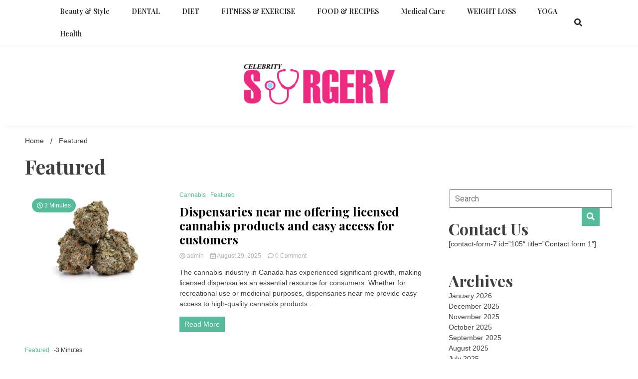

--- FILE ---
content_type: text/html; charset=UTF-8
request_url: http://celebritysurgery.net/category/featured/
body_size: 69552
content:
<!doctype html>
<html lang="en-US">
<head>
	<meta charset="UTF-8">
	<meta name="viewport" content="width=device-width, initial-scale=1">
	<link rel="profile" href="https://gmpg.org/xfn/11">

	<title>Featured &#8211; Celebrity Surgery</title>
	<style>img:is([sizes="auto" i], [sizes^="auto," i]) { contain-intrinsic-size: 3000px 1500px }</style>
	<meta name="robots" content="index, follow, max-snippet:-1, max-image-preview:large, max-video-preview:-1">
<link rel="canonical" href="http://celebritysurgery.net/category/featured/">
<meta property="og:url" content="http://celebritysurgery.net/category/featured/">
<meta property="og:site_name" content="Celebrity Surgery">
<meta property="og:locale" content="en_US">
<meta property="og:type" content="object">
<meta property="og:title" content="Featured - Celebrity Surgery">
<meta property="fb:pages" content="">
<meta property="fb:admins" content="">
<meta property="fb:app_id" content="">
<meta name="twitter:card" content="summary">
<meta name="twitter:site" content="">
<meta name="twitter:creator" content="">
<meta name="twitter:title" content="Featured - Celebrity Surgery">
<link rel='dns-prefetch' href='//fonts.googleapis.com' />
<link rel="alternate" type="application/rss+xml" title="Celebrity Surgery &raquo; Feed" href="http://celebritysurgery.net/feed/" />
<link rel="alternate" type="application/rss+xml" title="Celebrity Surgery &raquo; Comments Feed" href="http://celebritysurgery.net/comments/feed/" />
<link rel="alternate" type="application/rss+xml" title="Celebrity Surgery &raquo; Featured Category Feed" href="http://celebritysurgery.net/category/featured/feed/" />
<script>
window._wpemojiSettings = {"baseUrl":"https:\/\/s.w.org\/images\/core\/emoji\/15.0.3\/72x72\/","ext":".png","svgUrl":"https:\/\/s.w.org\/images\/core\/emoji\/15.0.3\/svg\/","svgExt":".svg","source":{"concatemoji":"http:\/\/celebritysurgery.net\/wp-includes\/js\/wp-emoji-release.min.js?ver=6.7.4"}};
/*! This file is auto-generated */
!function(i,n){var o,s,e;function c(e){try{var t={supportTests:e,timestamp:(new Date).valueOf()};sessionStorage.setItem(o,JSON.stringify(t))}catch(e){}}function p(e,t,n){e.clearRect(0,0,e.canvas.width,e.canvas.height),e.fillText(t,0,0);var t=new Uint32Array(e.getImageData(0,0,e.canvas.width,e.canvas.height).data),r=(e.clearRect(0,0,e.canvas.width,e.canvas.height),e.fillText(n,0,0),new Uint32Array(e.getImageData(0,0,e.canvas.width,e.canvas.height).data));return t.every(function(e,t){return e===r[t]})}function u(e,t,n){switch(t){case"flag":return n(e,"\ud83c\udff3\ufe0f\u200d\u26a7\ufe0f","\ud83c\udff3\ufe0f\u200b\u26a7\ufe0f")?!1:!n(e,"\ud83c\uddfa\ud83c\uddf3","\ud83c\uddfa\u200b\ud83c\uddf3")&&!n(e,"\ud83c\udff4\udb40\udc67\udb40\udc62\udb40\udc65\udb40\udc6e\udb40\udc67\udb40\udc7f","\ud83c\udff4\u200b\udb40\udc67\u200b\udb40\udc62\u200b\udb40\udc65\u200b\udb40\udc6e\u200b\udb40\udc67\u200b\udb40\udc7f");case"emoji":return!n(e,"\ud83d\udc26\u200d\u2b1b","\ud83d\udc26\u200b\u2b1b")}return!1}function f(e,t,n){var r="undefined"!=typeof WorkerGlobalScope&&self instanceof WorkerGlobalScope?new OffscreenCanvas(300,150):i.createElement("canvas"),a=r.getContext("2d",{willReadFrequently:!0}),o=(a.textBaseline="top",a.font="600 32px Arial",{});return e.forEach(function(e){o[e]=t(a,e,n)}),o}function t(e){var t=i.createElement("script");t.src=e,t.defer=!0,i.head.appendChild(t)}"undefined"!=typeof Promise&&(o="wpEmojiSettingsSupports",s=["flag","emoji"],n.supports={everything:!0,everythingExceptFlag:!0},e=new Promise(function(e){i.addEventListener("DOMContentLoaded",e,{once:!0})}),new Promise(function(t){var n=function(){try{var e=JSON.parse(sessionStorage.getItem(o));if("object"==typeof e&&"number"==typeof e.timestamp&&(new Date).valueOf()<e.timestamp+604800&&"object"==typeof e.supportTests)return e.supportTests}catch(e){}return null}();if(!n){if("undefined"!=typeof Worker&&"undefined"!=typeof OffscreenCanvas&&"undefined"!=typeof URL&&URL.createObjectURL&&"undefined"!=typeof Blob)try{var e="postMessage("+f.toString()+"("+[JSON.stringify(s),u.toString(),p.toString()].join(",")+"));",r=new Blob([e],{type:"text/javascript"}),a=new Worker(URL.createObjectURL(r),{name:"wpTestEmojiSupports"});return void(a.onmessage=function(e){c(n=e.data),a.terminate(),t(n)})}catch(e){}c(n=f(s,u,p))}t(n)}).then(function(e){for(var t in e)n.supports[t]=e[t],n.supports.everything=n.supports.everything&&n.supports[t],"flag"!==t&&(n.supports.everythingExceptFlag=n.supports.everythingExceptFlag&&n.supports[t]);n.supports.everythingExceptFlag=n.supports.everythingExceptFlag&&!n.supports.flag,n.DOMReady=!1,n.readyCallback=function(){n.DOMReady=!0}}).then(function(){return e}).then(function(){var e;n.supports.everything||(n.readyCallback(),(e=n.source||{}).concatemoji?t(e.concatemoji):e.wpemoji&&e.twemoji&&(t(e.twemoji),t(e.wpemoji)))}))}((window,document),window._wpemojiSettings);
</script>
<style id='wp-emoji-styles-inline-css'>

	img.wp-smiley, img.emoji {
		display: inline !important;
		border: none !important;
		box-shadow: none !important;
		height: 1em !important;
		width: 1em !important;
		margin: 0 0.07em !important;
		vertical-align: -0.1em !important;
		background: none !important;
		padding: 0 !important;
	}
</style>
<link rel='stylesheet' id='wp-block-library-css' href='http://celebritysurgery.net/wp-includes/css/dist/block-library/style.min.css?ver=6.7.4' media='all' />
<style id='classic-theme-styles-inline-css'>
/*! This file is auto-generated */
.wp-block-button__link{color:#fff;background-color:#32373c;border-radius:9999px;box-shadow:none;text-decoration:none;padding:calc(.667em + 2px) calc(1.333em + 2px);font-size:1.125em}.wp-block-file__button{background:#32373c;color:#fff;text-decoration:none}
</style>
<style id='global-styles-inline-css'>
:root{--wp--preset--aspect-ratio--square: 1;--wp--preset--aspect-ratio--4-3: 4/3;--wp--preset--aspect-ratio--3-4: 3/4;--wp--preset--aspect-ratio--3-2: 3/2;--wp--preset--aspect-ratio--2-3: 2/3;--wp--preset--aspect-ratio--16-9: 16/9;--wp--preset--aspect-ratio--9-16: 9/16;--wp--preset--color--black: #000000;--wp--preset--color--cyan-bluish-gray: #abb8c3;--wp--preset--color--white: #ffffff;--wp--preset--color--pale-pink: #f78da7;--wp--preset--color--vivid-red: #cf2e2e;--wp--preset--color--luminous-vivid-orange: #ff6900;--wp--preset--color--luminous-vivid-amber: #fcb900;--wp--preset--color--light-green-cyan: #7bdcb5;--wp--preset--color--vivid-green-cyan: #00d084;--wp--preset--color--pale-cyan-blue: #8ed1fc;--wp--preset--color--vivid-cyan-blue: #0693e3;--wp--preset--color--vivid-purple: #9b51e0;--wp--preset--gradient--vivid-cyan-blue-to-vivid-purple: linear-gradient(135deg,rgba(6,147,227,1) 0%,rgb(155,81,224) 100%);--wp--preset--gradient--light-green-cyan-to-vivid-green-cyan: linear-gradient(135deg,rgb(122,220,180) 0%,rgb(0,208,130) 100%);--wp--preset--gradient--luminous-vivid-amber-to-luminous-vivid-orange: linear-gradient(135deg,rgba(252,185,0,1) 0%,rgba(255,105,0,1) 100%);--wp--preset--gradient--luminous-vivid-orange-to-vivid-red: linear-gradient(135deg,rgba(255,105,0,1) 0%,rgb(207,46,46) 100%);--wp--preset--gradient--very-light-gray-to-cyan-bluish-gray: linear-gradient(135deg,rgb(238,238,238) 0%,rgb(169,184,195) 100%);--wp--preset--gradient--cool-to-warm-spectrum: linear-gradient(135deg,rgb(74,234,220) 0%,rgb(151,120,209) 20%,rgb(207,42,186) 40%,rgb(238,44,130) 60%,rgb(251,105,98) 80%,rgb(254,248,76) 100%);--wp--preset--gradient--blush-light-purple: linear-gradient(135deg,rgb(255,206,236) 0%,rgb(152,150,240) 100%);--wp--preset--gradient--blush-bordeaux: linear-gradient(135deg,rgb(254,205,165) 0%,rgb(254,45,45) 50%,rgb(107,0,62) 100%);--wp--preset--gradient--luminous-dusk: linear-gradient(135deg,rgb(255,203,112) 0%,rgb(199,81,192) 50%,rgb(65,88,208) 100%);--wp--preset--gradient--pale-ocean: linear-gradient(135deg,rgb(255,245,203) 0%,rgb(182,227,212) 50%,rgb(51,167,181) 100%);--wp--preset--gradient--electric-grass: linear-gradient(135deg,rgb(202,248,128) 0%,rgb(113,206,126) 100%);--wp--preset--gradient--midnight: linear-gradient(135deg,rgb(2,3,129) 0%,rgb(40,116,252) 100%);--wp--preset--font-size--small: 13px;--wp--preset--font-size--medium: 20px;--wp--preset--font-size--large: 36px;--wp--preset--font-size--x-large: 42px;--wp--preset--spacing--20: 0.44rem;--wp--preset--spacing--30: 0.67rem;--wp--preset--spacing--40: 1rem;--wp--preset--spacing--50: 1.5rem;--wp--preset--spacing--60: 2.25rem;--wp--preset--spacing--70: 3.38rem;--wp--preset--spacing--80: 5.06rem;--wp--preset--shadow--natural: 6px 6px 9px rgba(0, 0, 0, 0.2);--wp--preset--shadow--deep: 12px 12px 50px rgba(0, 0, 0, 0.4);--wp--preset--shadow--sharp: 6px 6px 0px rgba(0, 0, 0, 0.2);--wp--preset--shadow--outlined: 6px 6px 0px -3px rgba(255, 255, 255, 1), 6px 6px rgba(0, 0, 0, 1);--wp--preset--shadow--crisp: 6px 6px 0px rgba(0, 0, 0, 1);}:where(.is-layout-flex){gap: 0.5em;}:where(.is-layout-grid){gap: 0.5em;}body .is-layout-flex{display: flex;}.is-layout-flex{flex-wrap: wrap;align-items: center;}.is-layout-flex > :is(*, div){margin: 0;}body .is-layout-grid{display: grid;}.is-layout-grid > :is(*, div){margin: 0;}:where(.wp-block-columns.is-layout-flex){gap: 2em;}:where(.wp-block-columns.is-layout-grid){gap: 2em;}:where(.wp-block-post-template.is-layout-flex){gap: 1.25em;}:where(.wp-block-post-template.is-layout-grid){gap: 1.25em;}.has-black-color{color: var(--wp--preset--color--black) !important;}.has-cyan-bluish-gray-color{color: var(--wp--preset--color--cyan-bluish-gray) !important;}.has-white-color{color: var(--wp--preset--color--white) !important;}.has-pale-pink-color{color: var(--wp--preset--color--pale-pink) !important;}.has-vivid-red-color{color: var(--wp--preset--color--vivid-red) !important;}.has-luminous-vivid-orange-color{color: var(--wp--preset--color--luminous-vivid-orange) !important;}.has-luminous-vivid-amber-color{color: var(--wp--preset--color--luminous-vivid-amber) !important;}.has-light-green-cyan-color{color: var(--wp--preset--color--light-green-cyan) !important;}.has-vivid-green-cyan-color{color: var(--wp--preset--color--vivid-green-cyan) !important;}.has-pale-cyan-blue-color{color: var(--wp--preset--color--pale-cyan-blue) !important;}.has-vivid-cyan-blue-color{color: var(--wp--preset--color--vivid-cyan-blue) !important;}.has-vivid-purple-color{color: var(--wp--preset--color--vivid-purple) !important;}.has-black-background-color{background-color: var(--wp--preset--color--black) !important;}.has-cyan-bluish-gray-background-color{background-color: var(--wp--preset--color--cyan-bluish-gray) !important;}.has-white-background-color{background-color: var(--wp--preset--color--white) !important;}.has-pale-pink-background-color{background-color: var(--wp--preset--color--pale-pink) !important;}.has-vivid-red-background-color{background-color: var(--wp--preset--color--vivid-red) !important;}.has-luminous-vivid-orange-background-color{background-color: var(--wp--preset--color--luminous-vivid-orange) !important;}.has-luminous-vivid-amber-background-color{background-color: var(--wp--preset--color--luminous-vivid-amber) !important;}.has-light-green-cyan-background-color{background-color: var(--wp--preset--color--light-green-cyan) !important;}.has-vivid-green-cyan-background-color{background-color: var(--wp--preset--color--vivid-green-cyan) !important;}.has-pale-cyan-blue-background-color{background-color: var(--wp--preset--color--pale-cyan-blue) !important;}.has-vivid-cyan-blue-background-color{background-color: var(--wp--preset--color--vivid-cyan-blue) !important;}.has-vivid-purple-background-color{background-color: var(--wp--preset--color--vivid-purple) !important;}.has-black-border-color{border-color: var(--wp--preset--color--black) !important;}.has-cyan-bluish-gray-border-color{border-color: var(--wp--preset--color--cyan-bluish-gray) !important;}.has-white-border-color{border-color: var(--wp--preset--color--white) !important;}.has-pale-pink-border-color{border-color: var(--wp--preset--color--pale-pink) !important;}.has-vivid-red-border-color{border-color: var(--wp--preset--color--vivid-red) !important;}.has-luminous-vivid-orange-border-color{border-color: var(--wp--preset--color--luminous-vivid-orange) !important;}.has-luminous-vivid-amber-border-color{border-color: var(--wp--preset--color--luminous-vivid-amber) !important;}.has-light-green-cyan-border-color{border-color: var(--wp--preset--color--light-green-cyan) !important;}.has-vivid-green-cyan-border-color{border-color: var(--wp--preset--color--vivid-green-cyan) !important;}.has-pale-cyan-blue-border-color{border-color: var(--wp--preset--color--pale-cyan-blue) !important;}.has-vivid-cyan-blue-border-color{border-color: var(--wp--preset--color--vivid-cyan-blue) !important;}.has-vivid-purple-border-color{border-color: var(--wp--preset--color--vivid-purple) !important;}.has-vivid-cyan-blue-to-vivid-purple-gradient-background{background: var(--wp--preset--gradient--vivid-cyan-blue-to-vivid-purple) !important;}.has-light-green-cyan-to-vivid-green-cyan-gradient-background{background: var(--wp--preset--gradient--light-green-cyan-to-vivid-green-cyan) !important;}.has-luminous-vivid-amber-to-luminous-vivid-orange-gradient-background{background: var(--wp--preset--gradient--luminous-vivid-amber-to-luminous-vivid-orange) !important;}.has-luminous-vivid-orange-to-vivid-red-gradient-background{background: var(--wp--preset--gradient--luminous-vivid-orange-to-vivid-red) !important;}.has-very-light-gray-to-cyan-bluish-gray-gradient-background{background: var(--wp--preset--gradient--very-light-gray-to-cyan-bluish-gray) !important;}.has-cool-to-warm-spectrum-gradient-background{background: var(--wp--preset--gradient--cool-to-warm-spectrum) !important;}.has-blush-light-purple-gradient-background{background: var(--wp--preset--gradient--blush-light-purple) !important;}.has-blush-bordeaux-gradient-background{background: var(--wp--preset--gradient--blush-bordeaux) !important;}.has-luminous-dusk-gradient-background{background: var(--wp--preset--gradient--luminous-dusk) !important;}.has-pale-ocean-gradient-background{background: var(--wp--preset--gradient--pale-ocean) !important;}.has-electric-grass-gradient-background{background: var(--wp--preset--gradient--electric-grass) !important;}.has-midnight-gradient-background{background: var(--wp--preset--gradient--midnight) !important;}.has-small-font-size{font-size: var(--wp--preset--font-size--small) !important;}.has-medium-font-size{font-size: var(--wp--preset--font-size--medium) !important;}.has-large-font-size{font-size: var(--wp--preset--font-size--large) !important;}.has-x-large-font-size{font-size: var(--wp--preset--font-size--x-large) !important;}
:where(.wp-block-post-template.is-layout-flex){gap: 1.25em;}:where(.wp-block-post-template.is-layout-grid){gap: 1.25em;}
:where(.wp-block-columns.is-layout-flex){gap: 2em;}:where(.wp-block-columns.is-layout-grid){gap: 2em;}
:root :where(.wp-block-pullquote){font-size: 1.5em;line-height: 1.6;}
</style>
<link rel='stylesheet' id='walkerpress-style-css' href='http://celebritysurgery.net/wp-content/themes/walkerpress/style.css?ver=6.7.4' media='all' />
<link rel='stylesheet' id='voice-maganews-style-css' href='http://celebritysurgery.net/wp-content/themes/voice-maganews/style.css?ver=6.7.4' media='all' />
<link rel='stylesheet' id='walkerpress-font-awesome-css' href='http://celebritysurgery.net/wp-content/themes/walkerpress/css/all.css?ver=6.7.4' media='all' />
<link rel='stylesheet' id='walkerpress-swiper-bundle-css' href='http://celebritysurgery.net/wp-content/themes/walkerpress/css/swiper-bundle.css?ver=6.7.4' media='all' />
<link rel='stylesheet' id='walkerpress-body-fonts-css' href='//fonts.googleapis.com/css?family=Roboto%3A400%2C400italic%2C700%2C700italic&#038;ver=6.7.4' media='all' />
<link rel='stylesheet' id='walkerpress-headings-fonts-css' href='//fonts.googleapis.com/css?family=Playfair+Display%3A300%2C400%2C400italic%2C500%2C500italic%2C600%2C700&#038;ver=6.7.4' media='all' />
<script src="http://celebritysurgery.net/wp-includes/js/jquery/jquery.min.js?ver=3.7.1" id="jquery-core-js"></script>
<script src="http://celebritysurgery.net/wp-includes/js/jquery/jquery-migrate.min.js?ver=3.4.1" id="jquery-migrate-js"></script>
			<link rel="next" href="http://celebritysurgery.net/category/featured/page/2/">
		<link rel="https://api.w.org/" href="http://celebritysurgery.net/wp-json/" /><link rel="alternate" title="JSON" type="application/json" href="http://celebritysurgery.net/wp-json/wp/v2/categories/1" /><link rel="EditURI" type="application/rsd+xml" title="RSD" href="http://celebritysurgery.net/xmlrpc.php?rsd" />
<meta name="generator" content="WordPress 6.7.4" />
<style type="text/css">
    :root{
        --primary-color: #54bc9b;
        --secondary-color: #f2d621;
        --text-color:#404040;
        --heading-color:#000000;
        --light-color:#ffffff;
    }

    body{
        font-family: 'Oxygen',sans-serif;
        font-size: 14px;
        color: var(--text-color);
    }
    
    h1, h2, h3, h4, h5,h6,
    .news-ticker-box span.focus-news-box a{
        font-family: 'Playfair Display',sans-serif;
    }
    h1{
        font-size: 40px;
    }
    h2{
        font-size: 32px;
    }
    h3{
        font-size: 24px;
    }
    h4{
        font-size: 20px;
    }
    h5{
        font-size: 16px;
    }
    h6{
        font-size: 14px;
    }
    .main-navigation ul li a{
        font-family: 'Playfair Display',sans-serif;
        text-transform: uppercase;
    }
            .walkerwp-wraper.inner-page-subheader{
            background: transparent;
            color: var(--text-color);
            padding-top: 15px;
            padding-bottom: 5px;
        }
        .single .walkerwp-wraper.inner-page-subheader.sub-header-2,
    .page .walkerwp-wraper.inner-page-subheader.sub-header-2{
        min-height: 400px;
    }
        .walkerwp-wraper.inner-page-subheader a,
    .normal-subheader .walkerpress-breadcrumbs ul li a,
    .normal-subheader .walkerpress-breadcrumbs ul li{
        color: var(--text-color);
        text-decoration: none;
    }
    .walkerwp-wraper.inner-page-subheader img{
        opacity:0.60;
    }
    .walkerwp-wraper.inner-page-subheader a:hover{
        color: var(--secondary-color);
    }
    .walkerwp-wraper.main-header{
        background:#ffffff;
    }
    .walkerwp-wraper.main-header img.header-overlay-image{
        opacity:0.40 ;
    }
    .site-branding img.custom-logo{
        max-height: 95px;
        width: auto;
        max-width: 100%;
        height: 100%;
    }
    .site-branding h1.site-title{
        font-size: 95px;
        font-family: Montserrat;
    }
    .site-branding h1.site-title a{
        color: #54bc9b;
        text-decoration: none;
    }
    .site-branding .site-description,
    .site-branding,
    header.header-layout-3 span.walkerpress-current-date {
        color: #222222;
    }
    a.walkerpress-post-date, .entry-meta a, .entry-meta, .news-ticker-box span.focus-news-box a.walkerpress-post-date,
    .single  span.category a, .single .article-inner span.category a{
        color: #b5b5b5;
        font-size: 12px;
        font-weight: initial;
    }
    span.estimate-time, span.estimate-reading-time{
        font-size: 12px;
    }
    span.category a{
        color: #54bc9b;
        text-transform: initial;
        font-weight: normal;
    }
    footer.site-footer{
        background: #232323;
        color: #232323;
    }
     footer.site-footer .wp-block-latest-posts__post-author, 
     footer.site-footer .wp-block-latest-posts__post-date,
     .footer-wiget-list .sidebar-widget-block{
        color: #232323;
    }
   .site-footer .walkerpress-footer-column .wp-block-latest-posts a, 
   .site-footer .walkerpress-footer-column .widget ul li a, 
   .site-footer .wp-block-tag-cloud a, 
   .site-footer  .sidebar-block section.widget ul li a,
   .footer-wiget-list .sidebar-widget-block a{
        color:#232323;
    }
    .site-footer .site-info a,
     .site-footer .site-info{
        color: #232323;
    }
    .site-footer .site-info a:hover{
        color: #f2d621;
    }
    .site-footer .walkerpress-footer-column .wp-block-latest-posts a:hover, 
   .site-footer .walkerpress-footer-column .widget ul li a:hover, 
   .site-footer .wp-block-tag-cloud a:hover, 
   .site-footer .site-info a:hover,
   .site-footer  .sidebar-block section.widget ul li a:hover,
   .footer-wiget-list .sidebar-widget-block a:hover{
        color:#f2d621;
    }
    .footer-overlay-image{
        opacity:0;
    }
    .footer-copyright-wraper:before{
        background: #0d1741;
        opacity: 0;
    }
    .walkerwp-wraper.footer-copyright-wraper{
        padding-top: 15px;
        padding-bottom: 35px;
    }
    .banner-layout-1 .walkerwp-grid-3,
    .featured-post-box,
    .category-post-wraper .category-post-box,
    .category-post-wraper .category-post-2 .category-post-content,
    .frontpage-content-block .walkerpress-widget-content,
    .sidebar-widget-block,
    .walkerwp-wraper.inner-wraper main#primary .content-layout.list-layout article,
    .sidebar-block section.widget,
    .missed-post-box,
    .walkerwp-wraper.banner-layout ul.tabs li.active,
    .single article,
    .page article,
    .single .comments-area,
    .related-posts,
    ul.tabs li.active:after,
    .walkerwp-wraper.inner-wraper main#primary .content-layout.grid-layout article,
    .walkerwp-wraper.inner-wraper main#primary .content-layout.full-layout article,
    .ticker-layout-2 .news-ticker-box span.focus-news-box,
    .ticker-arrows,
    .news-ticker-box,
    .wc-author-box,
    .frontpage-sidebar-block .walkerpress-widget-content,
    main#primary section.no-results.not-found,
    .search.search-results main#primary article,
    section.error-404.not-found,
    .walkerpress-author-box-widget,
    .latest-article-box{
        background: #ffffff;
        
    }
    .featured-post-box,
    .category-post-wraper .category-post-box,
    .category-post-wraper .category-post-2 .category-post-content,
    .frontpage-content-block .walkerpress-widget-content,
    .sidebar-widget-block,
    .walkerwp-wraper.inner-wraper main#primary .content-layout.list-layout article,
    .sidebar-block section.widget,
    .missed-post-box,
    .single article,
    .page article,
    .single .comments-area,
    .related-posts,
    .walkerwp-wraper.inner-wraper main#primary .content-layout.grid-layout article,
    .walkerwp-wraper.inner-wraper main#primary .content-layout.full-layout article,
    .ticker-layout-2 .news-ticker-box span.focus-news-box,
    .news-ticker-box,
    .wc-author-box,
    .frontpage-sidebar-block .walkerpress-widget-content,
    main#primary section.no-results.not-found,
    .search.search-results main#primary article,
    section.error-404.not-found,
    .walkerpress-author-box-widget,
    .latest-article-box{
        border: 0px solid #ffffff;
    }
    .sidebar-panel .sidebar-widget-block {
        border: 0;
    }
    ul.walkerpress-social.icons-custom-color.normal-style li a{
        color: #ffffff;
    }
    ul.walkerpress-social.icons-custom-color.normal-style li a:hover{
        color: #ea1c0e;
    }
    ul.walkerpress-social.icons-custom-color.boxed-style li a{
        background: #222222;
        color: #ffffff;
    }
    ul.walkerpress-social.icons-custom-color.boxed-style li a:hover{
        background: #ffffff;
        color: #ea1c0e;
    }
    .walkerwp-container{
        max-width: 1560px;
    }
    header#masthead.header-layout-4 .walkerwp-container,
    .walkerwp-wraper.main-header{
        padding-top: 30px;
        padding-bottom: 30px;
    }
    .walkerwp-wraper.navigation{
        background: #ffffff;
    }
    .main-navigation ul li a{
        color: #222222;
    }
    .main-navigation ul ul li a:hover, .main-navigation ul ul li a:focus{
         color: #222222;
          background: #ffffff;
    }
    .main-navigation ul li:hover a,
    .main-navigation ul li.current-menu-item a{
        background: #ffffff;
        color: #54bc9b;
    }
    .main-navigation ul ul li a:hover, 
    .main-navigation ul ul li a:focus,{
         background: #ffffff;
         color: #54bc9b;
    }
    .sidebar-slide-button .slide-button,
    button.global-search-icon{
        color: #222222;
    }
    .sidebar-slide-button .slide-button:hover,
    button.global-search-icon:hover{
        color: #ffffff;
    }
    .walkerwp-wraper.top-header{
        background: #000000;
        color: #ffffff;
    }
    .sidebar-block,
    .frontpage-sidebar-block{
        width: 28%;
    }
    .walkerwp-wraper.inner-wraper main#primary,
    .frontpage-content-block{
        width: 72%;
    }
    .footer-widgets-wraper{
        padding-bottom: 20px;
        padding-top: 30px;
    }
    .walkerpress-footer-column:before{
        background: #000000;
        opacity: 0 ;
    }
    a.walkerpress-primary-button,
    .walkerpress-primary-button
    a.walkerpress-secondary-button,
    .walkerpress-secondary-button{
        border-radius: 0px;
        text-transform: initial;
        font-size: 14px;
    }
    .frontpage-content-block .walkerpress-widget-content,
    .featured-post-box,
    .category-post-wraper .category-post-box,
    .category-post-wraper .category-post-2 .category-post-content,
    .missed-post-box,
    .sidebar-widget-block,
    .walkerwp-wraper.inner-wraper main#primary .content-layout.grid-layout article,
    .sidebar-block section.widget{
        padding: 0px;
    }
    @media(max-width:1024px){
        .sidebar-block,
        .walkerwp-wraper.inner-wraper main#primary,
        .frontpage-sidebar-block,
        .frontpage-content-block {
            width:100%;
        }
    }
</style>		<style type="text/css">
					.site-title,
			.site-description {
				position: absolute;
				clip: rect(1px, 1px, 1px, 1px);
				}
					</style>
		<link rel="icon" href="http://celebritysurgery.net/wp-content/uploads/2019/06/CELEVRITY-SURGERY-favicon-150x150.png" sizes="32x32" />
<link rel="icon" href="http://celebritysurgery.net/wp-content/uploads/2019/06/CELEVRITY-SURGERY-favicon-e1559988434620.png" sizes="192x192" />
<link rel="apple-touch-icon" href="http://celebritysurgery.net/wp-content/uploads/2019/06/CELEVRITY-SURGERY-favicon-e1559988434620.png" />
<meta name="msapplication-TileImage" content="http://celebritysurgery.net/wp-content/uploads/2019/06/CELEVRITY-SURGERY-favicon-e1559988434620.png" />

<meta name="google-site-verification" content="b_sWwbeuG4eHqOGN9SZbhmyUEiCGidxU49BRPtwx83s" /></head>

<body class="archive category category-featured category-1 wp-custom-logo hfeed">


<div id="page" class="site">
			<div class="walkerwp-pb-container">
			<div class="walkerwp-progress-bar"></div>
		</div>
		<a class="skip-link screen-reader-text" href="#primary">Skip to content</a>


<header id="masthead" class="site-header  header-layout-1">
			<div class="walkerwp-wraper navigation no-gap ">
			<div class="walkerwp-container">

				<div class="walkerpress-nav">
												<nav id="site-navigation" class="main-navigation">
				<button type="button" class="menu-toggle">
					<span></span>
					<span></span>
					<span></span>
				</button>
				<div class="menu-home-container"><ul id="primary-menu" class="menu"><li id="menu-item-113" class="menu-item menu-item-type-taxonomy menu-item-object-category menu-item-113"><a href="http://celebritysurgery.net/category/beauty-style/">Beauty &#038; Style</a></li>
<li id="menu-item-114" class="menu-item menu-item-type-taxonomy menu-item-object-category menu-item-114"><a href="http://celebritysurgery.net/category/dental/">DENTAL</a></li>
<li id="menu-item-115" class="menu-item menu-item-type-taxonomy menu-item-object-category menu-item-115"><a href="http://celebritysurgery.net/category/diet/">DIET</a></li>
<li id="menu-item-116" class="menu-item menu-item-type-taxonomy menu-item-object-category menu-item-116"><a href="http://celebritysurgery.net/category/fitness-exercise/">FITNESS &#038; EXERCISE</a></li>
<li id="menu-item-117" class="menu-item menu-item-type-taxonomy menu-item-object-category menu-item-117"><a href="http://celebritysurgery.net/category/food-recipes/">FOOD &#038; RECIPES</a></li>
<li id="menu-item-118" class="menu-item menu-item-type-taxonomy menu-item-object-category menu-item-118"><a href="http://celebritysurgery.net/category/medical-care/">Medical Care</a></li>
<li id="menu-item-119" class="menu-item menu-item-type-taxonomy menu-item-object-category menu-item-119"><a href="http://celebritysurgery.net/category/weight-loss/">WEIGHT LOSS</a></li>
<li id="menu-item-120" class="menu-item menu-item-type-taxonomy menu-item-object-category menu-item-120"><a href="http://celebritysurgery.net/category/yoga/">YOGA</a></li>
<li id="menu-item-121" class="menu-item menu-item-type-taxonomy menu-item-object-category menu-item-121"><a href="http://celebritysurgery.net/category/health/">Health</a></li>
</ul></div>			</nav><!-- #site-navigation -->
					</div>
				<div class="right-section">
					
		<button class="global-search-icon">
			<i class="fas fa-search"></i>
		</button>
		<span class="header-global-search-form">
			<button class="global-search-close"><i class="fas fa-times"></i></button>
			<form action="http://celebritysurgery.net/" method="get" class="form-inline">
    <fieldset>
		<div class="input-group">
			<input type="text" name="s" id="search" placeholder="Search" value="" class="form-control" />
			<span class="input-group-btn">
				<button type="submit" class="btn btn-default"><i class="fa fa-search" aria-hidden="true"></i></button>
			</span>
		</div>
    </fieldset>
</form>
		</span>
	<ul class="walkerpress-social icons-default-color boxed-style">
	</ul>				</div>
			</div>
		</div>
		<div class="walkerwp-wraper main-header no-gap">
						<div class="walkerwp-container branding-section">
						<div class="site-branding ">
			<a href="http://celebritysurgery.net/" class="custom-logo-link" rel="home"><img width="331" height="100" src="http://celebritysurgery.net/wp-content/uploads/2024/04/cropped-CELEVRITY-SURGERY.png" class="custom-logo" alt="Celebrity Surgery" decoding="async" srcset="http://celebritysurgery.net/wp-content/uploads/2024/04/cropped-CELEVRITY-SURGERY.png 331w, http://celebritysurgery.net/wp-content/uploads/2024/04/cropped-CELEVRITY-SURGERY-300x91.png 300w" sizes="(max-width: 331px) 100vw, 331px" /></a>				<h1 class="site-title"><a href="http://celebritysurgery.net/" rel="home">Celebrity Surgery</a></h1>
				
							<p class="site-description">Health Tips and Information</p>
					</div><!-- .site-branding -->
					
			</div>
		</div>
	</header><!-- #masthead -->
	<div class="walkerwp-wraper header-ads-wrapper">
			</div>		<div class="walkerwp-wraper inner-page-subheader normal-subheader no-gap">
			<div class="walkerwp-container">
				<div class="walkerwp-grid-12">
												<div class="walkerpress-breadcrumbs"><nav role="navigation" aria-label="Breadcrumbs" class="walkerpress breadcrumbs" itemprop="breadcrumb"><h2 class="trail-browse"></h2><ul class="trail-items" itemscope itemtype="http://schema.org/BreadcrumbList"><meta name="numberOfItems" content="2" /><meta name="itemListOrder" content="Ascending" /><li itemprop="itemListElement" itemscope itemtype="http://schema.org/ListItem" class="trail-item trail-begin"><a href="http://celebritysurgery.net/" rel="home" itemprop="item"><span itemprop="name">Home</span></a><meta itemprop="position" content="1" /></li><li itemprop="itemListElement" itemscope itemtype="http://schema.org/ListItem" class="trail-item trail-end"><span itemprop="item"><span itemprop="name">Featured</span></span><meta itemprop="position" content="2" /></li></ul></nav></div>
											

						
				</div>
			</div>
		</div>
		<div class="walkerwp-wraper inner-wraper">
		<div class="walkerwp-container">
					<div class="walkerwp-grid-12 archive-header">
				<h1 class="page-title">Featured</h1>			</div>
				<main id="primary" class="site-main walkerwp-grid-9 right-sidebar">
			<div class="content-layout list-layout">
				
								
<article id="post-2082" class="post-2082 post type-post status-publish format-standard has-post-thumbnail hentry category-cannabis category-featured">
			<div class="walkerpress-post-thumbnails">
			<span class="estimate-reading-time" title="Estimated Reading Time of Article"> <i class="far fa-clock"></i> 3 Minutes</span>
			<a class="post-thumbnail" href="http://celebritysurgery.net/dispensaries-near-me-offering-licensed-cannabis-products-and-easy-access-for-customers/" aria-hidden="true" tabindex="-1">
				<img width="872" height="582" src="http://celebritysurgery.net/wp-content/uploads/2025/07/12.jpeg" class="attachment-post-thumbnail size-post-thumbnail wp-post-image" alt="Dispensaries near me offering licensed cannabis products and easy access for customers" decoding="async" fetchpriority="high" srcset="http://celebritysurgery.net/wp-content/uploads/2025/07/12.jpeg 872w, http://celebritysurgery.net/wp-content/uploads/2025/07/12-300x200.jpeg 300w, http://celebritysurgery.net/wp-content/uploads/2025/07/12-768x513.jpeg 768w" sizes="(max-width: 872px) 100vw, 872px" />			</a>

					</div>
				<div class="article-inner has-thumbnails">
		<header class="entry-header">
					 <span class="category">
            
                           <a
                    href="http://celebritysurgery.net/category/cannabis/">Cannabis</a>
                                <a
                    href="http://celebritysurgery.net/category/featured/">Featured</a>
                               
        </span>
				<h3 class="entry-title"><a href="http://celebritysurgery.net/dispensaries-near-me-offering-licensed-cannabis-products-and-easy-access-for-customers/" rel="bookmark">Dispensaries near me offering licensed cannabis products and easy access for customers</a></h3>		<div class="entry-meta">
					<a href="http://celebritysurgery.net/author/admin/" class="post-author">
                                    <div class="author-avtar">
                            </div>
                      <i class="far fa-user-circle"></i> admin        </a>
		<a class="walkerpress-post-date" href="http://celebritysurgery.net/2025/08/29/"><i class="far fa-calendar-check"></i> August 29, 2025        </a>
        
	<span class="comments-link"> <i class="far fa-comment"></i> <a href="http://celebritysurgery.net/dispensaries-near-me-offering-licensed-cannabis-products-and-easy-access-for-customers/#respond">0 Comment <span class="screen-reader-text"> on Dispensaries near me offering licensed cannabis products and easy access for customers</span></a></span>		</div><!-- .entry-meta -->
				
		
		</header><!-- .entry-header -->
	<div class="entry-content">
		<div class="walkerpress-excerpt">The cannabis industry in Canada has experienced significant growth, making licensed dispensaries an essential resource for consumers. Whether for recreational use or medicinal purposes, dispensaries near me provide easy access to high-quality cannabis products...</div>					<a href="http://celebritysurgery.net/dispensaries-near-me-offering-licensed-cannabis-products-and-easy-access-for-customers/" class="walkerpress-primary-button"> 
					Read More					</a>
			
		
		</div>
	</div><!-- .entry-content -->
</article><!-- #post-2082 -->
<article id="post-2078" class="post-2078 post type-post status-publish format-standard hentry category-featured">
				<div class="article-inner has-no-thumbnails">
		<header class="entry-header">
					 <span class="category">
            
                           <a
                    href="http://celebritysurgery.net/category/featured/">Featured</a>
                               
        </span>
	<span class="estimate-time">-3 Minutes</span>			<h3 class="entry-title"><a href="http://celebritysurgery.net/the-stuart-piltch-method-for-sustainable-health-and-vitality/" rel="bookmark">The Stuart Piltch Method for Sustainable Health and Vitality</a></h3>		<div class="entry-meta">
					<a href="http://celebritysurgery.net/author/admin/" class="post-author">
                                    <div class="author-avtar">
                            </div>
                      <i class="far fa-user-circle"></i> admin        </a>
		<a class="walkerpress-post-date" href="http://celebritysurgery.net/2025/08/22/"><i class="far fa-calendar-check"></i> August 22, 2025        </a>
        
	<span class="comments-link"> <i class="far fa-comment"></i> <a href="http://celebritysurgery.net/the-stuart-piltch-method-for-sustainable-health-and-vitality/#respond">0 Comment <span class="screen-reader-text"> on The Stuart Piltch Method for Sustainable Health and Vitality</span></a></span>		</div><!-- .entry-meta -->
				
		
		</header><!-- .entry-header -->
	<div class="entry-content">
		<div class="walkerpress-excerpt">In today’s fast-paced world, achieving health and vitality requires more than short-term fixes and one-size-fits-all programs. The key lies in cultivating sustainable habits rooted in self-awareness and long-term purpose. This is the foundation of...</div>					<a href="http://celebritysurgery.net/the-stuart-piltch-method-for-sustainable-health-and-vitality/" class="walkerpress-primary-button"> 
					Read More					</a>
			
		
		</div>
	</div><!-- .entry-content -->
</article><!-- #post-2078 -->
<article id="post-2023" class="post-2023 post type-post status-publish format-standard has-post-thumbnail hentry category-featured">
			<div class="walkerpress-post-thumbnails">
			<span class="estimate-reading-time" title="Estimated Reading Time of Article"> <i class="far fa-clock"></i> 3 Minutes</span>
			<a class="post-thumbnail" href="http://celebritysurgery.net/smooth-mdf-sheet-for-uniform-finishes/" aria-hidden="true" tabindex="-1">
				<img width="720" height="585" src="http://celebritysurgery.net/wp-content/uploads/2025/04/679bed1d4d0d78aa0b49de8c_20250130T0827-1a84ea0b-0757-4612-b707-b4a18cbab066.webp" class="attachment-post-thumbnail size-post-thumbnail wp-post-image" alt="Smooth MDF Sheet for Uniform Finishes" decoding="async" loading="lazy" srcset="http://celebritysurgery.net/wp-content/uploads/2025/04/679bed1d4d0d78aa0b49de8c_20250130T0827-1a84ea0b-0757-4612-b707-b4a18cbab066.webp 720w, http://celebritysurgery.net/wp-content/uploads/2025/04/679bed1d4d0d78aa0b49de8c_20250130T0827-1a84ea0b-0757-4612-b707-b4a18cbab066-300x244.webp 300w" sizes="auto, (max-width: 720px) 100vw, 720px" />			</a>

					</div>
				<div class="article-inner has-thumbnails">
		<header class="entry-header">
					 <span class="category">
            
                           <a
                    href="http://celebritysurgery.net/category/featured/">Featured</a>
                               
        </span>
				<h3 class="entry-title"><a href="http://celebritysurgery.net/smooth-mdf-sheet-for-uniform-finishes/" rel="bookmark">Smooth MDF Sheet for Uniform Finishes</a></h3>		<div class="entry-meta">
					<a href="http://celebritysurgery.net/author/admin/" class="post-author">
                                    <div class="author-avtar">
                            </div>
                      <i class="far fa-user-circle"></i> admin        </a>
		<a class="walkerpress-post-date" href="http://celebritysurgery.net/2025/07/02/"><i class="far fa-calendar-check"></i> July 2, 2025        </a>
        
	<span class="comments-link"> <i class="far fa-comment"></i> <a href="http://celebritysurgery.net/smooth-mdf-sheet-for-uniform-finishes/#respond">0 Comment <span class="screen-reader-text"> on Smooth MDF Sheet for Uniform Finishes</span></a></span>		</div><!-- .entry-meta -->
				
		
		</header><!-- .entry-header -->
	<div class="entry-content">
		<div class="walkerpress-excerpt">Smooth MDF sheets have quickly become a preferred choice for various projects in interior design, construction, and furniture making. Their versatility, ease of use, and ability to achieve flawless finishes make them ideal for...</div>					<a href="http://celebritysurgery.net/smooth-mdf-sheet-for-uniform-finishes/" class="walkerpress-primary-button"> 
					Read More					</a>
			
		
		</div>
	</div><!-- .entry-content -->
</article><!-- #post-2023 -->
<article id="post-1775" class="post-1775 post type-post status-publish format-standard hentry category-featured">
				<div class="article-inner has-no-thumbnails">
		<header class="entry-header">
					 <span class="category">
            
                           <a
                    href="http://celebritysurgery.net/category/featured/">Featured</a>
                               
        </span>
	<span class="estimate-time">-3 Minutes</span>			<h3 class="entry-title"><a href="http://celebritysurgery.net/understanding-cellular-health-in-medical-weight-loss/" rel="bookmark"><strong>Understanding cellular health in medical weight loss</strong></a></h3>		<div class="entry-meta">
					<a href="http://celebritysurgery.net/author/admin/" class="post-author">
                                    <div class="author-avtar">
                            </div>
                      <i class="far fa-user-circle"></i> admin        </a>
		<a class="walkerpress-post-date" href="http://celebritysurgery.net/2024/11/12/"><i class="far fa-calendar-check"></i> November 12, 2024        </a>
        
	<span class="comments-link"> <i class="far fa-comment"></i> <a href="http://celebritysurgery.net/understanding-cellular-health-in-medical-weight-loss/#respond">0 Comment <span class="screen-reader-text"> on <strong>Understanding cellular health in medical weight loss</strong></span></a></span>		</div><!-- .entry-meta -->
				
		
		</header><!-- .entry-header -->
	<div class="entry-content">
		<div class="walkerpress-excerpt">A delicate balance must be struck between energy intake and expenditure in order to lose weight. This balance is not solely dictated by the number of calories consumed or burned; it is intricately linked...</div>					<a href="http://celebritysurgery.net/understanding-cellular-health-in-medical-weight-loss/" class="walkerpress-primary-button"> 
					Read More					</a>
			
		
		</div>
	</div><!-- .entry-content -->
</article><!-- #post-1775 -->
<article id="post-1754" class="post-1754 post type-post status-publish format-standard has-post-thumbnail hentry category-featured">
			<div class="walkerpress-post-thumbnails">
			<span class="estimate-reading-time" title="Estimated Reading Time of Article"> <i class="far fa-clock"></i> 6 Minutes</span>
			<a class="post-thumbnail" href="http://celebritysurgery.net/healing-from-addiction-with-personalized-care-at-rolling-hills-recovery/" aria-hidden="true" tabindex="-1">
				<img width="1024" height="683" src="http://celebritysurgery.net/wp-content/uploads/2024/10/What-to-Expect-from-a-Benzo-Rehab-Program_-1024x683-1.jpeg" class="attachment-post-thumbnail size-post-thumbnail wp-post-image" alt="Healing from Addiction with Personalized Care at Rolling Hills Recovery" decoding="async" loading="lazy" srcset="http://celebritysurgery.net/wp-content/uploads/2024/10/What-to-Expect-from-a-Benzo-Rehab-Program_-1024x683-1.jpeg 1024w, http://celebritysurgery.net/wp-content/uploads/2024/10/What-to-Expect-from-a-Benzo-Rehab-Program_-1024x683-1-300x200.jpeg 300w, http://celebritysurgery.net/wp-content/uploads/2024/10/What-to-Expect-from-a-Benzo-Rehab-Program_-1024x683-1-768x512.jpeg 768w" sizes="auto, (max-width: 1024px) 100vw, 1024px" />			</a>

					</div>
				<div class="article-inner has-thumbnails">
		<header class="entry-header">
					 <span class="category">
            
                           <a
                    href="http://celebritysurgery.net/category/featured/">Featured</a>
                               
        </span>
				<h3 class="entry-title"><a href="http://celebritysurgery.net/healing-from-addiction-with-personalized-care-at-rolling-hills-recovery/" rel="bookmark"><strong>Healing from Addiction with Personalized Care at Rolling Hills Recovery</strong></a></h3>		<div class="entry-meta">
					<a href="http://celebritysurgery.net/author/admin/" class="post-author">
                                    <div class="author-avtar">
                            </div>
                      <i class="far fa-user-circle"></i> admin        </a>
		<a class="walkerpress-post-date" href="http://celebritysurgery.net/2024/10/17/"><i class="far fa-calendar-check"></i> October 17, 2024        </a>
        
	<span class="comments-link"> <i class="far fa-comment"></i> <a href="http://celebritysurgery.net/healing-from-addiction-with-personalized-care-at-rolling-hills-recovery/#respond">0 Comment <span class="screen-reader-text"> on <strong>Healing from Addiction with Personalized Care at Rolling Hills Recovery</strong></span></a></span>		</div><!-- .entry-meta -->
				
		
		</header><!-- .entry-header -->
	<div class="entry-content">
		<div class="walkerpress-excerpt">In a world where addiction is increasingly recognized as a complex, nuanced challenge, the path to recovery is more personalized than ever. One place where this tailored approach shines is Rolling Hills Recovery Center,...</div>					<a href="http://celebritysurgery.net/healing-from-addiction-with-personalized-care-at-rolling-hills-recovery/" class="walkerpress-primary-button"> 
					Read More					</a>
			
		
		</div>
	</div><!-- .entry-content -->
</article><!-- #post-1754 -->
<article id="post-1489" class="post-1489 post type-post status-publish format-standard hentry category-featured">
				<div class="article-inner has-no-thumbnails">
		<header class="entry-header">
					 <span class="category">
            
                           <a
                    href="http://celebritysurgery.net/category/featured/">Featured</a>
                               
        </span>
	<span class="estimate-time">-4 Minutes</span>			<h3 class="entry-title"><a href="http://celebritysurgery.net/understanding-s250-sustanon-a-comprehensive-guide/" rel="bookmark">Understanding S250 Sustanon: A Comprehensive Guide</a></h3>		<div class="entry-meta">
					<a href="http://celebritysurgery.net/author/admin/" class="post-author">
                                    <div class="author-avtar">
                            </div>
                      <i class="far fa-user-circle"></i> admin        </a>
		<a class="walkerpress-post-date" href="http://celebritysurgery.net/2024/03/07/"><i class="far fa-calendar-check"></i> March 7, 2024        </a>
        
	<span class="comments-link"> <i class="far fa-comment"></i> <a href="http://celebritysurgery.net/understanding-s250-sustanon-a-comprehensive-guide/#respond">0 Comment <span class="screen-reader-text"> on Understanding S250 Sustanon: A Comprehensive Guide</span></a></span>		</div><!-- .entry-meta -->
				
		
		</header><!-- .entry-header -->
	<div class="entry-content">
		<div class="walkerpress-excerpt">For those looking to enhance their physique and optimize their performance, understanding the world of anabolic steroids is crucial. One such steroid is Sustanon, a combination of four different testosterone esters. It has garnered...</div>					<a href="http://celebritysurgery.net/understanding-s250-sustanon-a-comprehensive-guide/" class="walkerpress-primary-button"> 
					Read More					</a>
			
		
		</div>
	</div><!-- .entry-content -->
</article><!-- #post-1489 -->
<article id="post-1477" class="post-1477 post type-post status-publish format-standard hentry category-featured">
				<div class="article-inner has-no-thumbnails">
		<header class="entry-header">
					 <span class="category">
            
                           <a
                    href="http://celebritysurgery.net/category/featured/">Featured</a>
                               
        </span>
	<span class="estimate-time">-3 Minutes</span>			<h3 class="entry-title"><a href="http://celebritysurgery.net/the-art-of-mindfulness-how-private-notes-cultivate-awareness/" rel="bookmark">The Art of Mindfulness: How Private Notes Cultivate Awareness</a></h3>		<div class="entry-meta">
					<a href="http://celebritysurgery.net/author/admin/" class="post-author">
                                    <div class="author-avtar">
                            </div>
                      <i class="far fa-user-circle"></i> admin        </a>
		<a class="walkerpress-post-date" href="http://celebritysurgery.net/2024/02/27/"><i class="far fa-calendar-check"></i> February 27, 2024        </a>
        
	<span class="comments-link"> <i class="far fa-comment"></i> <a href="http://celebritysurgery.net/the-art-of-mindfulness-how-private-notes-cultivate-awareness/#respond">0 Comment <span class="screen-reader-text"> on The Art of Mindfulness: How Private Notes Cultivate Awareness</span></a></span>		</div><!-- .entry-meta -->
				
		
		</header><!-- .entry-header -->
	<div class="entry-content">
		<div class="walkerpress-excerpt">In today&#8217;s fast-paced world, it&#8217;s easy to get swept up in the chaos of daily life, losing touch with the present moment and allowing our thoughts to wander aimlessly. However, cultivating mindfulness—the practice of...</div>					<a href="http://celebritysurgery.net/the-art-of-mindfulness-how-private-notes-cultivate-awareness/" class="walkerpress-primary-button"> 
					Read More					</a>
			
		
		</div>
	</div><!-- .entry-content -->
</article><!-- #post-1477 -->
<article id="post-1473" class="post-1473 post type-post status-publish format-standard hentry category-featured">
				<div class="article-inner has-no-thumbnails">
		<header class="entry-header">
					 <span class="category">
            
                           <a
                    href="http://celebritysurgery.net/category/featured/">Featured</a>
                               
        </span>
	<span class="estimate-time">-3 Minutes</span>			<h3 class="entry-title"><a href="http://celebritysurgery.net/pokemon-mania-exciting-shows-across-north-carolina/" rel="bookmark"><strong>Pokemon Mania: Exciting Shows Across North Carolina</strong></a></h3>		<div class="entry-meta">
					<a href="http://celebritysurgery.net/author/admin/" class="post-author">
                                    <div class="author-avtar">
                            </div>
                      <i class="far fa-user-circle"></i> admin        </a>
		<a class="walkerpress-post-date" href="http://celebritysurgery.net/2024/02/20/"><i class="far fa-calendar-check"></i> February 20, 2024        </a>
        
	<span class="comments-link"> <i class="far fa-comment"></i> <a href="http://celebritysurgery.net/pokemon-mania-exciting-shows-across-north-carolina/#respond">0 Comment <span class="screen-reader-text"> on <strong>Pokemon Mania: Exciting Shows Across North Carolina</strong></span></a></span>		</div><!-- .entry-meta -->
				
		
		</header><!-- .entry-header -->
	<div class="entry-content">
		<div class="walkerpress-excerpt">Amidst the enchanting landscape of North Carolina&#8217;s rich culture and history, a new wave of excitement is captivating both the young and the young at heart. From the bustling streets of Charlotte to the...</div>					<a href="http://celebritysurgery.net/pokemon-mania-exciting-shows-across-north-carolina/" class="walkerpress-primary-button"> 
					Read More					</a>
			
		
		</div>
	</div><!-- .entry-content -->
</article><!-- #post-1473 -->
<article id="post-1440" class="post-1440 post type-post status-publish format-standard hentry category-featured">
				<div class="article-inner has-no-thumbnails">
		<header class="entry-header">
					 <span class="category">
            
                           <a
                    href="http://celebritysurgery.net/category/featured/">Featured</a>
                               
        </span>
	<span class="estimate-time">-3 Minutes</span>			<h3 class="entry-title"><a href="http://celebritysurgery.net/exploring-your-options-buying-weed-online/" rel="bookmark"><strong>Exploring Your Options: Buying Weed Online</strong></a></h3>		<div class="entry-meta">
					<a href="http://celebritysurgery.net/author/admin/" class="post-author">
                                    <div class="author-avtar">
                            </div>
                      <i class="far fa-user-circle"></i> admin        </a>
		<a class="walkerpress-post-date" href="http://celebritysurgery.net/2024/01/16/"><i class="far fa-calendar-check"></i> January 16, 2024        </a>
        
	<span class="comments-link"> <i class="far fa-comment"></i> <a href="http://celebritysurgery.net/exploring-your-options-buying-weed-online/#respond">0 Comment <span class="screen-reader-text"> on <strong>Exploring Your Options: Buying Weed Online</strong></span></a></span>		</div><!-- .entry-meta -->
				
		
		</header><!-- .entry-header -->
	<div class="entry-content">
		<div class="walkerpress-excerpt">Legalization of marijuana has created a new world of possibilities for weed enthusiasts. Today, you can access a broad range of cannabis products like edibles, oils, capsules, and concentrates. Amidst all these choices, buy...</div>					<a href="http://celebritysurgery.net/exploring-your-options-buying-weed-online/" class="walkerpress-primary-button"> 
					Read More					</a>
			
		
		</div>
	</div><!-- .entry-content -->
</article><!-- #post-1440 -->
<article id="post-1413" class="post-1413 post type-post status-publish format-standard hentry category-featured">
				<div class="article-inner has-no-thumbnails">
		<header class="entry-header">
					 <span class="category">
            
                           <a
                    href="http://celebritysurgery.net/category/featured/">Featured</a>
                               
        </span>
	<span class="estimate-time">-2 Minutes</span>			<h3 class="entry-title"><a href="http://celebritysurgery.net/why-opt-for-white-label-seo-services/" rel="bookmark"><strong>Why Opt for White Label SEO Services?</strong></a></h3>		<div class="entry-meta">
					<a href="http://celebritysurgery.net/author/admin/" class="post-author">
                                    <div class="author-avtar">
                            </div>
                      <i class="far fa-user-circle"></i> admin        </a>
		<a class="walkerpress-post-date" href="http://celebritysurgery.net/2023/10/05/"><i class="far fa-calendar-check"></i> October 5, 2023        </a>
        
	<span class="comments-link"> <i class="far fa-comment"></i> <a href="http://celebritysurgery.net/why-opt-for-white-label-seo-services/#respond">0 Comment <span class="screen-reader-text"> on <strong>Why Opt for White Label SEO Services?</strong></span></a></span>		</div><!-- .entry-meta -->
				
		
		</header><!-- .entry-header -->
	<div class="entry-content">
		<div class="walkerpress-excerpt">Search Engine Optimization (SEO) is the backbone of online marketing. Strategic and well-executed SEO can increase website traffic, build brand recognition, and drive leads. For small businesses, SEO expertise is crucial. However, not all...</div>					<a href="http://celebritysurgery.net/why-opt-for-white-label-seo-services/" class="walkerpress-primary-button"> 
					Read More					</a>
			
		
		</div>
	</div><!-- .entry-content -->
</article><!-- #post-1413 --></div>
	<nav class="navigation posts-navigation" aria-label="Posts">
		<h2 class="screen-reader-text">Posts navigation</h2>
		<div class="nav-links"><div class="nav-previous"><a href="http://celebritysurgery.net/category/featured/page/2/" >Older posts</a></div></div>
	</nav>	</main><!-- #main -->

				<div class="walkerwp-grid-3 sidebar-block">
		
<aside id="secondary" class="widget-area">
	<section id="search-2" class="widget widget_search"><form action="http://celebritysurgery.net/" method="get" class="form-inline">
    <fieldset>
		<div class="input-group">
			<input type="text" name="s" id="search" placeholder="Search" value="" class="form-control" />
			<span class="input-group-btn">
				<button type="submit" class="btn btn-default"><i class="fa fa-search" aria-hidden="true"></i></button>
			</span>
		</div>
    </fieldset>
</form></section><section id="text-2" class="widget widget_text"><h2 class="widget-title">Contact Us</h2>			<div class="textwidget"><p>[contact-form-7 id=&#8221;105&#8243; title=&#8221;Contact form 1&#8243;]</p>
</div>
		</section><section id="archives-2" class="widget widget_archive"><h2 class="widget-title">Archives</h2>
			<ul>
					<li><a href='http://celebritysurgery.net/2026/01/'>January 2026</a></li>
	<li><a href='http://celebritysurgery.net/2025/12/'>December 2025</a></li>
	<li><a href='http://celebritysurgery.net/2025/11/'>November 2025</a></li>
	<li><a href='http://celebritysurgery.net/2025/10/'>October 2025</a></li>
	<li><a href='http://celebritysurgery.net/2025/09/'>September 2025</a></li>
	<li><a href='http://celebritysurgery.net/2025/08/'>August 2025</a></li>
	<li><a href='http://celebritysurgery.net/2025/07/'>July 2025</a></li>
	<li><a href='http://celebritysurgery.net/2025/06/'>June 2025</a></li>
	<li><a href='http://celebritysurgery.net/2025/05/'>May 2025</a></li>
	<li><a href='http://celebritysurgery.net/2025/04/'>April 2025</a></li>
	<li><a href='http://celebritysurgery.net/2025/03/'>March 2025</a></li>
	<li><a href='http://celebritysurgery.net/2025/02/'>February 2025</a></li>
	<li><a href='http://celebritysurgery.net/2025/01/'>January 2025</a></li>
	<li><a href='http://celebritysurgery.net/2024/12/'>December 2024</a></li>
	<li><a href='http://celebritysurgery.net/2024/11/'>November 2024</a></li>
	<li><a href='http://celebritysurgery.net/2024/10/'>October 2024</a></li>
	<li><a href='http://celebritysurgery.net/2024/09/'>September 2024</a></li>
	<li><a href='http://celebritysurgery.net/2024/08/'>August 2024</a></li>
	<li><a href='http://celebritysurgery.net/2024/07/'>July 2024</a></li>
	<li><a href='http://celebritysurgery.net/2024/06/'>June 2024</a></li>
	<li><a href='http://celebritysurgery.net/2024/05/'>May 2024</a></li>
	<li><a href='http://celebritysurgery.net/2024/04/'>April 2024</a></li>
	<li><a href='http://celebritysurgery.net/2024/03/'>March 2024</a></li>
	<li><a href='http://celebritysurgery.net/2024/02/'>February 2024</a></li>
	<li><a href='http://celebritysurgery.net/2024/01/'>January 2024</a></li>
	<li><a href='http://celebritysurgery.net/2023/12/'>December 2023</a></li>
	<li><a href='http://celebritysurgery.net/2023/11/'>November 2023</a></li>
	<li><a href='http://celebritysurgery.net/2023/10/'>October 2023</a></li>
	<li><a href='http://celebritysurgery.net/2023/09/'>September 2023</a></li>
	<li><a href='http://celebritysurgery.net/2023/08/'>August 2023</a></li>
	<li><a href='http://celebritysurgery.net/2023/07/'>July 2023</a></li>
	<li><a href='http://celebritysurgery.net/2023/06/'>June 2023</a></li>
	<li><a href='http://celebritysurgery.net/2023/05/'>May 2023</a></li>
	<li><a href='http://celebritysurgery.net/2023/04/'>April 2023</a></li>
	<li><a href='http://celebritysurgery.net/2023/03/'>March 2023</a></li>
	<li><a href='http://celebritysurgery.net/2023/02/'>February 2023</a></li>
	<li><a href='http://celebritysurgery.net/2023/01/'>January 2023</a></li>
	<li><a href='http://celebritysurgery.net/2022/07/'>July 2022</a></li>
	<li><a href='http://celebritysurgery.net/2022/06/'>June 2022</a></li>
	<li><a href='http://celebritysurgery.net/2022/05/'>May 2022</a></li>
	<li><a href='http://celebritysurgery.net/2022/04/'>April 2022</a></li>
	<li><a href='http://celebritysurgery.net/2022/03/'>March 2022</a></li>
	<li><a href='http://celebritysurgery.net/2022/02/'>February 2022</a></li>
	<li><a href='http://celebritysurgery.net/2022/01/'>January 2022</a></li>
	<li><a href='http://celebritysurgery.net/2021/12/'>December 2021</a></li>
	<li><a href='http://celebritysurgery.net/2021/11/'>November 2021</a></li>
	<li><a href='http://celebritysurgery.net/2021/10/'>October 2021</a></li>
	<li><a href='http://celebritysurgery.net/2021/09/'>September 2021</a></li>
	<li><a href='http://celebritysurgery.net/2021/08/'>August 2021</a></li>
	<li><a href='http://celebritysurgery.net/2021/07/'>July 2021</a></li>
	<li><a href='http://celebritysurgery.net/2021/06/'>June 2021</a></li>
	<li><a href='http://celebritysurgery.net/2021/05/'>May 2021</a></li>
	<li><a href='http://celebritysurgery.net/2021/04/'>April 2021</a></li>
	<li><a href='http://celebritysurgery.net/2021/03/'>March 2021</a></li>
	<li><a href='http://celebritysurgery.net/2021/02/'>February 2021</a></li>
	<li><a href='http://celebritysurgery.net/2021/01/'>January 2021</a></li>
	<li><a href='http://celebritysurgery.net/2020/12/'>December 2020</a></li>
	<li><a href='http://celebritysurgery.net/2020/11/'>November 2020</a></li>
	<li><a href='http://celebritysurgery.net/2020/10/'>October 2020</a></li>
	<li><a href='http://celebritysurgery.net/2020/09/'>September 2020</a></li>
	<li><a href='http://celebritysurgery.net/2020/08/'>August 2020</a></li>
	<li><a href='http://celebritysurgery.net/2020/07/'>July 2020</a></li>
	<li><a href='http://celebritysurgery.net/2020/06/'>June 2020</a></li>
	<li><a href='http://celebritysurgery.net/2020/05/'>May 2020</a></li>
	<li><a href='http://celebritysurgery.net/2020/04/'>April 2020</a></li>
	<li><a href='http://celebritysurgery.net/2020/03/'>March 2020</a></li>
	<li><a href='http://celebritysurgery.net/2020/02/'>February 2020</a></li>
	<li><a href='http://celebritysurgery.net/2020/01/'>January 2020</a></li>
	<li><a href='http://celebritysurgery.net/2019/12/'>December 2019</a></li>
	<li><a href='http://celebritysurgery.net/2019/11/'>November 2019</a></li>
	<li><a href='http://celebritysurgery.net/2019/10/'>October 2019</a></li>
	<li><a href='http://celebritysurgery.net/2019/09/'>September 2019</a></li>
	<li><a href='http://celebritysurgery.net/2019/08/'>August 2019</a></li>
	<li><a href='http://celebritysurgery.net/2019/07/'>July 2019</a></li>
	<li><a href='http://celebritysurgery.net/2019/06/'>June 2019</a></li>
	<li><a href='http://celebritysurgery.net/2019/05/'>May 2019</a></li>
	<li><a href='http://celebritysurgery.net/2019/04/'>April 2019</a></li>
	<li><a href='http://celebritysurgery.net/2019/03/'>March 2019</a></li>
			</ul>

			</section><section id="categories-2" class="widget widget_categories"><h2 class="widget-title">Categories</h2>
			<ul>
					<li class="cat-item cat-item-28"><a href="http://celebritysurgery.net/category/adventure/">adventure</a>
</li>
	<li class="cat-item cat-item-2"><a href="http://celebritysurgery.net/category/beauty-style/">Beauty &amp; Style</a>
</li>
	<li class="cat-item cat-item-18"><a href="http://celebritysurgery.net/category/business/">business</a>
</li>
	<li class="cat-item cat-item-31"><a href="http://celebritysurgery.net/category/cannabis/">Cannabis</a>
</li>
	<li class="cat-item cat-item-19"><a href="http://celebritysurgery.net/category/casino/">Casino</a>
</li>
	<li class="cat-item cat-item-30"><a href="http://celebritysurgery.net/category/cbd/">CBD</a>
</li>
	<li class="cat-item cat-item-3"><a href="http://celebritysurgery.net/category/dental/">DENTAL</a>
</li>
	<li class="cat-item cat-item-4"><a href="http://celebritysurgery.net/category/diet/">DIET</a>
</li>
	<li class="cat-item cat-item-20"><a href="http://celebritysurgery.net/category/education/">Education</a>
</li>
	<li class="cat-item cat-item-15"><a href="http://celebritysurgery.net/category/eyes/">Eyes</a>
</li>
	<li class="cat-item cat-item-1 current-cat"><a aria-current="page" href="http://celebritysurgery.net/category/featured/">Featured</a>
</li>
	<li class="cat-item cat-item-5"><a href="http://celebritysurgery.net/category/fitness-exercise/">FITNESS &amp; EXERCISE</a>
</li>
	<li class="cat-item cat-item-6"><a href="http://celebritysurgery.net/category/food-recipes/">FOOD &amp; RECIPES</a>
</li>
	<li class="cat-item cat-item-16"><a href="http://celebritysurgery.net/category/game/">game</a>
</li>
	<li class="cat-item cat-item-26"><a href="http://celebritysurgery.net/category/gaming/">gaming</a>
</li>
	<li class="cat-item cat-item-10"><a href="http://celebritysurgery.net/category/health/">Health</a>
</li>
	<li class="cat-item cat-item-23"><a href="http://celebritysurgery.net/category/health-insurance/">Health Insurance</a>
</li>
	<li class="cat-item cat-item-33"><a href="http://celebritysurgery.net/category/home-improvement/">Home Improvement</a>
</li>
	<li class="cat-item cat-item-25"><a href="http://celebritysurgery.net/category/law/">law</a>
</li>
	<li class="cat-item cat-item-36"><a href="http://celebritysurgery.net/category/lifestyle/">lifestyle</a>
</li>
	<li class="cat-item cat-item-35"><a href="http://celebritysurgery.net/category/massage/">massage</a>
</li>
	<li class="cat-item cat-item-7"><a href="http://celebritysurgery.net/category/medical-care/">Medical Care</a>
</li>
	<li class="cat-item cat-item-29"><a href="http://celebritysurgery.net/category/recycle/">recycle</a>
</li>
	<li class="cat-item cat-item-24"><a href="http://celebritysurgery.net/category/seo/">SEO</a>
</li>
	<li class="cat-item cat-item-14"><a href="http://celebritysurgery.net/category/sleeping/">Sleeping</a>
</li>
	<li class="cat-item cat-item-21"><a href="http://celebritysurgery.net/category/social-media/">social media</a>
</li>
	<li class="cat-item cat-item-34"><a href="http://celebritysurgery.net/category/streaming/">Streaming</a>
</li>
	<li class="cat-item cat-item-32"><a href="http://celebritysurgery.net/category/surfing/">Surfing</a>
</li>
	<li class="cat-item cat-item-13"><a href="http://celebritysurgery.net/category/surgery/">Surgery</a>
</li>
	<li class="cat-item cat-item-27"><a href="http://celebritysurgery.net/category/technology/">Technology</a>
</li>
	<li class="cat-item cat-item-22"><a href="http://celebritysurgery.net/category/trading/">Trading</a>
</li>
	<li class="cat-item cat-item-8"><a href="http://celebritysurgery.net/category/weight-loss/">WEIGHT LOSS</a>
</li>
	<li class="cat-item cat-item-9"><a href="http://celebritysurgery.net/category/yoga/">YOGA</a>
</li>
			</ul>

			</section>
		<section id="recent-posts-2" class="widget widget_recent_entries">
		<h2 class="widget-title">Recent Posts</h2>
		<ul>
											<li>
					<a href="http://celebritysurgery.net/book-london-nuru-massage-skilled-therapists-private-rooms/">Book London Nuru Massage – Skilled Therapists, Private Rooms</a>
									</li>
											<li>
					<a href="http://celebritysurgery.net/iptv-nordic-providing-flexible-access-to-scandinavian-live-tv/">IPTV Nordic Providing Flexible Access to Scandinavian Live TV</a>
									</li>
											<li>
					<a href="http://celebritysurgery.net/aromatherapy-massage-essential-oils-for-mind-body/">Aromatherapy Massage – Essential Oils for Mind &#038; Body</a>
									</li>
											<li>
					<a href="http://celebritysurgery.net/shop-native-cigarettes-smokes-securely-verified-online-retailer/">Shop Native Cigarettes Smokes Securely — Verified Online Retailer</a>
									</li>
											<li>
					<a href="http://celebritysurgery.net/choosing-the-best-sober-living-in-orange-county-ca-factors-to-guide-your-decision/">Choosing the Best Sober Living in Orange County CA: Factors to Guide Your Decision</a>
									</li>
											<li>
					<a href="http://celebritysurgery.net/london-massage-outcall-delivering-professional-bodywork-directly-to-your-location/">London massage outcall delivering professional bodywork directly to your location</a>
									</li>
											<li>
					<a href="http://celebritysurgery.net/temporary-employment-in-nursing-offering-stability-and-work-life-balance-for-professionals/">Temporary Employment in Nursing Offering Stability and Work-Life Balance for Professionals</a>
									</li>
					</ul>

		</section></aside><!-- #secondary -->
	</div>
			</div>
	</div>
	<footer id="colophon" class="site-footer layout-one">
								<div class="walkerwp-wraper footer-copyright-wraper">
		
		<div class="walkerwp-container credit-container text-left">
							<div class="footer-social-media walkerwp-grid-12">
				<ul class="walkerpress-social icons-default-color boxed-style">
	</ul>				</div>
							<div class="site-info walkerwp-grid-12">
					<a href="https://wordpress.org/">
						Proudly powered by WordPress					</a>
					<span class="sep"> | </span>
						Theme: Voice Maganews by <a href="http://walkerwp.com/">WalkerWP</a>.
				</div><!-- .site-info -->
						</div>
		</div>
	</footer><!-- #colophon -->
</div><!-- #page -->

			<a href="#" class="walkerpress-top"><i class="fas fa-arrow-up"></i></a>
	<script src="http://celebritysurgery.net/wp-content/themes/voice-maganews/js/voice-maganews-scripts.js?ver=6.7.4" id="voice-maganews-scripts-js"></script>
<script src="http://celebritysurgery.net/wp-content/themes/walkerpress/js/all.js?ver=1.0.6" id="walkerpress-font-awesome-js"></script>
<script src="http://celebritysurgery.net/wp-content/themes/walkerpress/js/navigation.js?ver=1.0.6" id="walkerpress-navigation-js"></script>
<script src="http://celebritysurgery.net/wp-content/themes/walkerpress/js/swiper-bundle.js?ver=6.5.9" id="walkerpress-swiper-bundle-js"></script>
<script src="http://celebritysurgery.net/wp-content/themes/walkerpress/js/jquery.marquee.js?ver=6.7.4" id="walkerpress-marquee-js"></script>
<script src="http://celebritysurgery.net/wp-content/themes/walkerpress/js/walkerpress-scripts.js?ver=6.7.4" id="walkerpress-scripts-js"></script>

</body>
</html>
